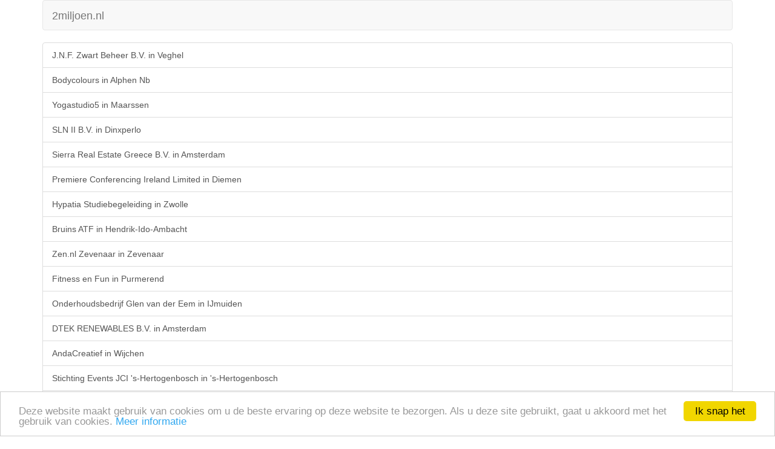

--- FILE ---
content_type: text/html; charset=UTF-8
request_url: https://m.2miljoen.nl/v2/sitemap/4/380
body_size: 62338
content:
<!doctype html>
<html>
<head>
	<meta http-equiv="Content-Type" content="text/html; charset=utf-8" />	<meta http-equiv="X-UA-Compatible" content="IE=edge">
	<meta name="viewport" content="width=device-width, initial-scale=1.0">
	<title>Sitemap</title>
	<link rel="stylesheet" type="text/css" href="/css/bootstrap.min.css"/>	<!--[if lt IE 9]>
		<script src="//cdnjs.cloudflare.com/ajax/libs/html5shiv/3.7/html5shiv.js"></script>
		<script src="//cdnjs.cloudflare.com/ajax/libs/respond.js/1.4.2/respond.js"></script>
	<![endif]-->
<script type="text/javascript">
window.google_analytics_uacct = "UA-61216-1";
</script>
<script type="text/javascript">
    window.cookieconsent_options = {"message":"Deze website maakt gebruik van cookies om u de beste ervaring op deze website te bezorgen. Als u deze site gebruikt, gaat u akkoord met het gebruik van cookies.","dismiss":"Ik snap het","learnMore":"Meer informatie","link":"https://www.google.com/policies/technologies/cookies/","theme":"light-bottom"};
</script>
<script type="text/javascript" src="//cdnjs.cloudflare.com/ajax/libs/cookieconsent2/1.0.9/cookieconsent.min.js"></script>
	<link href="/theme/Mobile/favicon.ico" type="image/x-icon" rel="icon"/><link href="/theme/Mobile/favicon.ico" type="image/x-icon" rel="shortcut icon"/><meta name="robots" content="noindex, follow, noarchive"/></head>
<body>
	<div class="container">
		<div class="navbar navbar-default">
			<div class="navbar-header">
				<a href="/" class="navbar-brand">2miljoen.nl</a>			</div>
		</div>
				<div class="list-group">
	<a href="/bedrijf/58729925/jnf-zwart-beheer-bv.html" class="list-group-item">J.N.F. Zwart Beheer B.V. in Veghel</a><a href="/bedrijf/58729895/bodycolours.html" class="list-group-item">Bodycolours in Alphen Nb</a><a href="/bedrijf/58729887/yogastudio5.html" class="list-group-item">Yogastudio5 in Maarssen</a><a href="/bedrijf/58729674/sln-ii-bv.html" class="list-group-item">SLN II B.V. in Dinxperlo</a><a href="/bedrijf/58729666/sierra-real-estate-greece-bv.html" class="list-group-item">Sierra Real Estate Greece B.V. in Amsterdam</a><a href="/bedrijf/58729631/premiere-conferencing-ireland-limited.html" class="list-group-item">Premiere Conferencing Ireland Limited in Diemen</a><a href="/bedrijf/58729577/hypatia-studiebegeleiding.html" class="list-group-item">Hypatia Studiebegeleiding in Zwolle</a><a href="/bedrijf/58729542/bruins-atf.html" class="list-group-item">Bruins ATF in Hendrik-Ido-Ambacht</a><a href="/bedrijf/58729526/zennl-zevenaar.html" class="list-group-item">Zen.nl Zevenaar in Zevenaar</a><a href="/bedrijf/58729488/fitness-en-fun.html" class="list-group-item">Fitness en Fun in Purmerend</a><a href="/bedrijf/58729321/onderhoudsbedrijf-glen-van-der-eem.html" class="list-group-item">Onderhoudsbedrijf Glen van der Eem in IJmuiden</a><a href="/bedrijf/58729011/dtek-renewables-bv.html" class="list-group-item">DTEK RENEWABLES B.V. in Amsterdam</a><a href="/bedrijf/58729003/andacreatief.html" class="list-group-item">AndaCreatief in Wijchen</a><a href="/bedrijf/58728961/stichting-events-jci-s-hertogenbosch.html" class="list-group-item">Stichting Events JCI &#039;s-Hertogenbosch in &#039;s-Hertogenbosch</a><a href="/bedrijf/58728929/stichting-people-s-intelligence.html" class="list-group-item">Stichting People&#039;s Intelligence in &#039;s-Gravenhage</a><a href="/bedrijf/58728872/nadayah.html" class="list-group-item">Nadayah in Heerlen</a><a href="/bedrijf/58728767/bridge-societeit-sans-fumer.html" class="list-group-item">Bridge Sociëteit &quot;Sans Fumer&quot; in Vroomshoop</a><a href="/bedrijf/58728538/loge-de-vijf-punten.html" class="list-group-item">Loge De Vijf Punten in Wirdum</a><a href="/bedrijf/58728414/manly-bv.html" class="list-group-item">Manly B.V. in Utrecht</a><a href="/bedrijf/58728392/abxy-translations.html" class="list-group-item">ABXY Translations in Zoetermeer</a><a href="/bedrijf/58728317/stichting-iedereen-in-beweging.html" class="list-group-item">Stichting Iedereen in Beweging in Amersfoort</a><a href="/bedrijf/58728198/stichting-sculptural-felt-international.html" class="list-group-item">Stichting Sculptural Felt International in Nagele</a><a href="/bedrijf/58728066/restaurant-wilhelminapark-holding-bv.html" class="list-group-item">Restaurant Wilhelminapark Holding B.V. in Utrecht</a><a href="/bedrijf/58727795/stichting-puntzorg.html" class="list-group-item">Stichting PuntZorg in Nuenen</a><a href="/bedrijf/58727671/stichting-eemsdeltagreen.html" class="list-group-item">Stichting EemsdeltaGreen in Farmsum</a><a href="/bedrijf/58727620/nivist-bv.html" class="list-group-item">Nivist B.V. in Loenen aan de Vecht</a><a href="/bedrijf/58727221/toja-pensioen-bv.html" class="list-group-item">Toja Pensioen B.V. in Noordwijk</a><a href="/bedrijf/58727183/maartje-van-amstel-leefstijlcoach.html" class="list-group-item">Maartje van Amstel - leefstijlcoach in Berkel-Enschot</a><a href="/bedrijf/58727167/vereniging-van-eigenaars-binnen-vissersstraat-14-16-te-amsterdam.html" class="list-group-item">Vereniging van Eigenaars &quot;Binnen Vissersstraat 14/16 te Amsterdam in Amsterdam</a><a href="/bedrijf/58727140/claessens-fiscaal-advies.html" class="list-group-item">Claessens Fiscaal Advies in Simpelveld</a><a href="/bedrijf/58727000/wilfred-loopstra-lichtontwerp.html" class="list-group-item">Wilfred Loopstra Lichtontwerp in Amsterdam</a><a href="/bedrijf/58726942/maurits-heebink-tuinbeheer.html" class="list-group-item">Maurits Heebink Tuinbeheer in Silvolde</a><a href="/bedrijf/58726926/het-gooische-hofje-bv.html" class="list-group-item">Het Gooische Hofje B.V. in Utrecht</a><a href="/bedrijf/58726888/kwikstraat-bv.html" class="list-group-item">Kwikstraat B.V. in Zeist</a><a href="/bedrijf/58726845/gastouderopvang-clazina-pallada.html" class="list-group-item">Gastouderopvang Clazina Pallada in Lienden</a><a href="/bedrijf/58726721/peper-zout-zwolle.html" class="list-group-item">Peper &amp; Zout Zwolle in Zwolle</a><a href="/bedrijf/58726667/lampentopper-roermond-bv.html" class="list-group-item">Lampentopper Roermond B.V. in Roermond</a><a href="/bedrijf/58726640/malengo-personeelsvereniging.html" class="list-group-item">Malengo Personeelsvereniging in Groningen</a><a href="/bedrijf/58726578/vonola-bv.html" class="list-group-item">Vonola B.V. in Etten-Leur</a><a href="/bedrijf/58726233/mannheim.html" class="list-group-item">Mannheim in Nijmegen</a><a href="/bedrijf/58726209/pzpartners.html" class="list-group-item">PZpartners in Nieuwegein</a><a href="/bedrijf/58726187/stichting-de-oersprong.html" class="list-group-item">Stichting De Oersprong in Tilburg</a><a href="/bedrijf/58726160/oci-mena-bv.html" class="list-group-item">OCI MENA B.V. in Amsterdam</a><a href="/bedrijf/57824487/0003/dietistenpraktijk-anne-flore-secreve.html" class="list-group-item">Diëtistenpraktijk Anne-Flore Secrève in Etten-Leur</a><a href="/bedrijf/57824487/0002/dietistenpraktijk-anne-flore-secreve.html" class="list-group-item">Diëtistenpraktijk Anne-Flore Secrève in Etten-Leur</a><a href="/bedrijf/57824487/0001/dietistenpraktijk-anne-flore-secreve.html" class="list-group-item">Diëtistenpraktijk Anne-Flore Secrève in Oosterhout</a><a href="/bedrijf/50391828/0001/parkendaal-lyceum.html" class="list-group-item">Parkendaal Lyceum in Zwolle</a><a href="/bedrijf/41240706/0001/thuiszorgwinkel.html" class="list-group-item">Thuiszorgwinkel in Schagen</a><a href="/bedrijf/41131797/0042/rdm-campus.html" class="list-group-item">RDM Campus in Rotterdam</a><a href="/bedrijf/37118907/0003/j-ans.html" class="list-group-item">J&#039;ans in Nieuwe Niedorp</a><a href="/bedrijf/41131797/0041/centrale-bibliotheek-rotterdam.html" class="list-group-item">Centrale Bibliotheek Rotterdam in Rotterdam</a><a href="/bedrijf/34283124/0001/lesan-bv.html" class="list-group-item">Lesan B.V. in Hoofddorp</a><a href="/bedrijf/30260180/0002/logopedie-en-dyslexiepraktijk-baarlo-venlo.html" class="list-group-item">Logopedie- en Dyslexiepraktijk Baarlo-Venlo in Venlo</a><a href="/bedrijf/30187801/0001/haptotherapie-heuvelrug.html" class="list-group-item">Haptotherapie Heuvelrug in Doorn</a><a href="/bedrijf/24466451/0001/kinderoefentherapie-dm-kin.html" class="list-group-item">Kinderoefentherapie D.M. Kin in Tilburg</a><a href="/bedrijf/24464639/0001/awa-mol-landbouw.html" class="list-group-item">A.W.A. Mol Landbouw in Vierpolders</a><a href="/bedrijf/24407492/0001/team-liquid.html" class="list-group-item">Team Liquid in Utrecht</a><a href="/bedrijf/18076334/0002/brand-store-van-gils-rotterdam.html" class="list-group-item">Brand Store Van Gils Rotterdam in Rotterdam</a><a href="/bedrijf/17052295/0016/schijvens-textiel-bv.html" class="list-group-item">Schijvens Textiel B.V. in Helmond</a><a href="/bedrijf/09200037/0002/stottertherapie-nijmegen.html" class="list-group-item">Stottertherapie-Nijmegen in Nijmegen</a><a href="/bedrijf/09200037/0001/logopedie-en-stottertherapie-praktijk-elst.html" class="list-group-item">Logopedie en stottertherapie praktijk Elst in Elst</a><a href="/bedrijf/09096140/0004/ziekenhuis-rijnstate-locatie-velp.html" class="list-group-item">Ziekenhuis Rijnstate, locatie Velp in Velp</a><a href="/bedrijf/09096140/0003/ziekenhuis-rijnstate-locatie-zevenaar.html" class="list-group-item">Ziekenhuis Rijnstate, locatie Zevenaar in Zevenaar</a><a href="/bedrijf/09096140/0002/ziekenhuis-rijnstate-locatie-poli-zuid.html" class="list-group-item">Ziekenhuis Rijnstate, locatie Poli Zuid in Arnhem</a><a href="/bedrijf/06092034/0022/sportbedrijf-almelo.html" class="list-group-item">Sportbedrijf Almelo in Almelo</a><a href="/bedrijf/06092034/0021/sportbedrijf-almelo.html" class="list-group-item">Sportbedrijf Almelo in Almelo</a><a href="/bedrijf/58726101/perfri-chocolate-and-pastry.html" class="list-group-item">Perfri Chocolate &amp; Pastry in Meerkerk</a><a href="/bedrijf/58726012/groothuis-model-and-beheer-bv.html" class="list-group-item">Groothuis Model &amp; Beheer B.V. in Almelo</a><a href="/bedrijf/58725717/stichting-goederenbank.html" class="list-group-item">Stichting Goederenbank in Well L</a><a href="/bedrijf/58725679/my-eva.html" class="list-group-item">My Eva in Amsterdam</a><a href="/bedrijf/58725563/zijn-coaching-therapie.html" class="list-group-item">Zijn Coaching - Therapie in Ooij</a><a href="/bedrijf/58725555/club-leather-accessories-and-shoes.html" class="list-group-item">Club Leather Accessories &amp; Shoes in Nieuwkoop</a><a href="/bedrijf/58725539/combinatie-sylsterrak-2-vof.html" class="list-group-item">Combinatie Sylsterrak 2 V.O.F. in Leek</a><a href="/bedrijf/58725385/vroonacker-2.html" class="list-group-item">Vroonacker 2 in Diessen</a><a href="/bedrijf/58725326/j-zuiddam-holding-bv.html" class="list-group-item">J. Zuiddam Holding B.V. in Rotterdam</a><a href="/bedrijf/58725318/jouw-glazenwasser.html" class="list-group-item">Jóuw Glazenwasser in Hoogeveen</a><a href="/bedrijf/58725148/koster-afbouw.html" class="list-group-item">koster afbouw in Schijndel</a><a href="/bedrijf/58725083/city-bar.html" class="list-group-item">City Bar in Elburg</a><a href="/bedrijf/58724990/checkindesk-bv.html" class="list-group-item">Checkindesk B.V. in Amsterdam</a><a href="/bedrijf/58724826/kokerij-de-smaak-van-brabant.html" class="list-group-item">kokerij &#039;de smaak van brabant&#039; in Elshout</a><a href="/bedrijf/58724672/belastingadvies-mulders.html" class="list-group-item">Belastingadvies Mulders in Borne</a><a href="/bedrijf/58724664/uamz-administraties.html" class="list-group-item">UAMZ Administraties in Malden</a><a href="/bedrijf/58724591/vogelezang-financieel-advies.html" class="list-group-item">Vogelezang Financieel Advies in Terheijden</a><a href="/bedrijf/58724559/flipside.html" class="list-group-item">Flipside in Utrecht</a><a href="/bedrijf/58724516/partycentrum-stormpolder.html" class="list-group-item">Partycentrum Stormpolder in Krimpen aan den IJssel</a><a href="/bedrijf/58724400/studio-goossens.html" class="list-group-item">Studio Goossens in Gouda</a><a href="/bedrijf/58724362/gerhard-richter-nv.html" class="list-group-item">Gerhard Richter N.V. in Bloemendaal</a><a href="/bedrijf/58724184/bakema-advies.html" class="list-group-item">Bakema advies in Groningen</a><a href="/bedrijf/58724176/yogaswings4you.html" class="list-group-item">YogaSwings4you in Katwijk</a><a href="/bedrijf/58724117/combinatie-sylsterrak-1.html" class="list-group-item">Combinatie Sylsterrak 1 in Leek</a><a href="/bedrijf/58724109/blendle-bv.html" class="list-group-item">Blendle B.V. in Utrecht</a><a href="/bedrijf/58724087/aveza-industrial-automation.html" class="list-group-item">Aveza Industrial Automation in Nijmegen</a><a href="/bedrijf/58723862/secret-plans.html" class="list-group-item">Secret Plans in Wateringen</a><a href="/bedrijf/58723749/milan-clement-inquiries.html" class="list-group-item">Milan Clement Inquiries in Nigtevecht</a><a href="/bedrijf/58723617/drogisterij-de-blauwe-winkel-jac-adank.html" class="list-group-item">Drogisterij De Blauwe Winkel, J.A.C. Adank in Breda</a><a href="/bedrijf/58723595/stichting-buddhawajana-nederland.html" class="list-group-item">Stichting Buddhawajana Nederland in Best</a><a href="/bedrijf/58723544/jb-koudetechniek.html" class="list-group-item">JB Koudetechniek in Gendt</a><a href="/bedrijf/58723501/vanklinken-management-bv.html" class="list-group-item">VanKlinken Management B.V. in Valkenburg</a><a href="/bedrijf/58723471/steef-ict.html" class="list-group-item">Steef-ICT in Borne</a><a href="/bedrijf/58723315/bask-bv.html" class="list-group-item">BasK B.V. in Vijfhuizen</a><a href="/bedrijf/58723307/nisse-bv.html" class="list-group-item">Nisse B.V. in Vijfhuizen</a><a href="/bedrijf/58723293/white-lion-bv.html" class="list-group-item">White Lion B.V. in Vijfhuizen</a><a href="/bedrijf/58723234/esta-infra.html" class="list-group-item">Esta Infra in &#039;s-Gravenhage</a><a href="/bedrijf/58723129/jet-s-brocantiek.html" class="list-group-item">Jet&#039;s Brocantiek in Nieuw-Weerdinge</a><a href="/bedrijf/58723056/jonker-and-nienhuis-holding-bv.html" class="list-group-item">Jonker &amp; Nienhuis Holding B.V. in Vlijmen</a><a href="/bedrijf/58722815/kloet-marine-consultancy.html" class="list-group-item">Kloet Marine Consultancy in Stellendam</a><a href="/bedrijf/58722807/helmholt-podotherapie-bv.html" class="list-group-item">Helmholt Podotherapie B.V. in Haaften</a><a href="/bedrijf/58722564/thot-trading.html" class="list-group-item">Thot Trading in Susteren</a><a href="/bedrijf/58722548/stichting-derdengelden-bfg.html" class="list-group-item">Stichting Derdengelden BFG in Delft</a><a href="/bedrijf/58722475/le-bon-begeleiding.html" class="list-group-item">Le Bon Begeleiding in Sneek</a><a href="/bedrijf/58722467/paa-de-ree-tandarts.html" class="list-group-item">P.A.A. de Ree, tandarts in Hoogezand</a><a href="/bedrijf/58722459/restaurant-noderstraun.html" class="list-group-item">Restaurant Noderstraun in Schiermonnikoog</a><a href="/bedrijf/58722319/stichting-derdengelden-xaikon-nederland.html" class="list-group-item">Stichting Derdengelden Xaikon Nederland in &#039;s-Gravenhage</a><a href="/bedrijf/58722300/stichting-heining-ateliers.html" class="list-group-item">Stichting Heining Ateliers in Amsterdam</a><a href="/bedrijf/58722246/vereniging-van-eigenaren-vinkesteynstraat-nummers-1a-en-3-en-beeklaan-nummers-160-en-162-te-s-gravenhage.html" class="list-group-item">Vereniging van Eigenaren Vinkesteynstraat nummers 1a en 3 en Beeklaan nummers 160 en 162 te &#039;s-Gravenhage in Rozenburg</a><a href="/bedrijf/58722076/georg-fischer-management-bv.html" class="list-group-item">Georg Fischer Management B.V. in Epe</a><a href="/bedrijf/58722068/henk-maas-inspectie-en-kalibratie-bv.html" class="list-group-item">Henk Maas Inspectie en Kalibratie B.V. in Veen</a><a href="/bedrijf/58721983/vereniging-eigenaars-perceel-zuider-emmakade-59-zwart-en-rood-te-haarlem.html" class="list-group-item">Vereniging Eigenaars Perceel Zuider Emmakade 59 zwart en rood te Haarlem in Heemstede</a><a href="/bedrijf/58721975/stichting-dorpshuis-ritthem.html" class="list-group-item">Stichting Dorpshuis Ritthem in Zoutelande</a><a href="/bedrijf/58721916/sara-gutierrez-redondo.html" class="list-group-item">Sara Gutierrez Redondo in Rotterdam</a><a href="/bedrijf/58721770/inter-flumina-bv.html" class="list-group-item">Inter Flumina B.V. in Krimpen aan den IJssel</a><a href="/bedrijf/58721746/stichting-administratiekantoor-cesar.html" class="list-group-item">Stichting Administratiekantoor César in Maastricht</a><a href="/bedrijf/58721703/febrik-bv.html" class="list-group-item">Febrik B.V. in Tilburg</a><a href="/bedrijf/58721673/nasr-transport.html" class="list-group-item">Nasr Transport in Utrecht</a><a href="/bedrijf/58721630/angela-and-paul-services.html" class="list-group-item">Angela &amp; Paul Services in Nieuwkuijk</a><a href="/bedrijf/58721509/itc-furniture-lease-bv.html" class="list-group-item">ITC Furniture Lease B.V. in Hoensbroek</a><a href="/bedrijf/58721479/de-boterham.html" class="list-group-item">De Boterham in Leiden</a><a href="/bedrijf/58721452/crystal-glass-group.html" class="list-group-item">Crystal Glass Group in Eindhoven</a><a href="/bedrijf/58721428/kloepping-constructie-bv.html" class="list-group-item">Klöpping Constructie B.V. in Amsterdam</a><a href="/bedrijf/58721185/cornfield-holding-bv.html" class="list-group-item">Cornfield Holding B.V. in Duiven</a><a href="/bedrijf/58721177/stichting-stootkracht-zuid-oost-szo.html" class="list-group-item">Stichting Stootkracht Zuid Oost (S.Z.O.) in Amsterdam</a><a href="/bedrijf/58721088/anwan-asian-trading.html" class="list-group-item">AnWan Asian Trading in Rotterdam</a><a href="/bedrijf/58721053/totness-catering.html" class="list-group-item">Totness Catering in Zaandam</a><a href="/bedrijf/58721029/autopoetsbedrijf-wilco-van-hilten.html" class="list-group-item">Autopoetsbedrijf: Wilco van Hilten. in Axel</a><a href="/bedrijf/58721002/max4home-bv.html" class="list-group-item">Max4Home B.V. in Duiven</a><a href="/bedrijf/58720995/huff-bro-s-holding-bv.html" class="list-group-item">Huff Bro&#039;s Holding B.V. in Utrecht</a><a href="/bedrijf/58720847/bos-management-accounting.html" class="list-group-item">Bos Management Accounting in Utrecht</a><a href="/bedrijf/58720812/stichting-twee-procent-professional.html" class="list-group-item">Stichting Twee Procent Professional in Amersfoort</a><a href="/bedrijf/58720782/ouritdesk.html" class="list-group-item">Ouritdesk in Amersfoort</a><a href="/bedrijf/58720685/jens-pauw-freelance-journalist-tekstschrijver.html" class="list-group-item">Jens Pauw Freelance Journalist &amp; Tekstschrijver in Tilburg</a><a href="/bedrijf/58720669/dzigi.html" class="list-group-item">Dzigi in Duiven</a><a href="/bedrijf/58720677/vereniging-regionaal-arrangement-bouw-en-infra-opleidingen-limburg.html" class="list-group-item">Vereniging Regionaal arrangement bouw- en infra opleidingen Limburg in Roermond</a><a href="/bedrijf/58720626/bloemstylist-thijs-harmens.html" class="list-group-item">Bloemstylist Thijs Harmens in Zwolle</a><a href="/bedrijf/58720596/tommie-van-der-leegte-holding-bv.html" class="list-group-item">Tommie van der Leegte Holding B.V. in Helmond</a><a href="/bedrijf/58720553/uts-verkroost-nijmegen-bv.html" class="list-group-item">UTS Verkroost Nijmegen B.V. in Nijmegen</a><a href="/bedrijf/58720499/odysseas-kabelwerkzaamheden.html" class="list-group-item">Odysseas Kabelwerkzaamheden in Odiliapeel</a><a href="/bedrijf/58720391/installatietechniek-misal.html" class="list-group-item">Installatietechniek Misal in Nieuwegein</a><a href="/bedrijf/58720375/stichting-het-theaterlab.html" class="list-group-item">Stichting Het Theaterlab in Amsterdam</a><a href="/bedrijf/58720308/e-and-m-security-bv.html" class="list-group-item">E &amp; M Security B.V. in Opende</a><a href="/bedrijf/58720200/vlastuin-bronbemaling-bv.html" class="list-group-item">Vlastuin Bronbemaling B.V. in Ederveen</a><a href="/bedrijf/58720154/stichting-sehen.html" class="list-group-item">Stichting Sehen in &#039;s-Gravenhage</a><a href="/bedrijf/58720138/stibon-bieropleidingen-bv.html" class="list-group-item">StiBON bieropleidingen B.V. in &#039;s-Gravenhage</a><a href="/bedrijf/58720111/assembly-innovation-technology-advice-aita.html" class="list-group-item">Assembly Innovation Technology Advice AITA in Spijkenisse</a><a href="/bedrijf/58720022/auti-wereld.html" class="list-group-item">Auti-Wereld in Veldhoven</a><a href="/bedrijf/58720014/more-bv.html" class="list-group-item">Mo.Re B.V. in Breskens</a><a href="/bedrijf/58719970/hondenservice-francien.html" class="list-group-item">Hondenservice Francien in Venlo</a><a href="/bedrijf/58719962/podatexnl.html" class="list-group-item">Podatex.nl in &#039;s-Hertogenbosch</a><a href="/bedrijf/58719946/janine-van-den-oever.html" class="list-group-item">Janine van den Oever in Katwijk</a><a href="/bedrijf/58719938/stichting-repair-cafe-nieuwegein.html" class="list-group-item">Stichting Repair Café Nieuwegein in Nieuwegein</a><a href="/bedrijf/58719784/ten-broeke-s-bronbemaling-bv.html" class="list-group-item">Ten Broeke&#039;s Bronbemaling B.V. in Haarle</a><a href="/bedrijf/58719601/pb-bouw-bv.html" class="list-group-item">PB Bouw B.V. in Kuitaart</a><a href="/bedrijf/58719504/krm-holding-bv.html" class="list-group-item">K.R.M. Holding B.V. in Zeist</a><a href="/bedrijf/58719466/1-plus-1-is-3.html" class="list-group-item">1 plus 1 is 3 in Rotterdam</a><a href="/bedrijf/58719431/somos5-holding-bv.html" class="list-group-item">Somos5 Holding B.V. in Amsterdam</a><a href="/bedrijf/58719393/stichting-administratiekantoor-rietven-holding.html" class="list-group-item">Stichting Administratiekantoor Rietven Holding in Boekel</a><a href="/bedrijf/58719350/papen-containers.html" class="list-group-item">Papen Containers in Eibergen</a><a href="/bedrijf/58719318/pb-materieel-and-finance-bv.html" class="list-group-item">PB Materieel &amp; Finance B.V. in Kuitaart</a><a href="/bedrijf/58719296/wolski-international-bv.html" class="list-group-item">Wolski International B.V. in Vaassen</a><a href="/bedrijf/58719253/eika-bv.html" class="list-group-item">Eika B.V. in Duiven</a><a href="/bedrijf/58719113/blauw-recruitment.html" class="list-group-item">Blauw Recruitment in Amsterdam</a><a href="/bedrijf/58719040/stichting-boe-do-fonds.html" class="list-group-item">Stichting Boe-do fonds in Veenendaal</a><a href="/bedrijf/58718974/malaga-holding-bv.html" class="list-group-item">Malaga Holding B.V. in Beuningen Gld</a><a href="/bedrijf/58718958/5d-architectuur-and-fotografie.html" class="list-group-item">5d Architectuur &amp; Fotografie in Bergen (NH)</a><a href="/bedrijf/58718923/vof-vuvu.html" class="list-group-item">V.O.F. VuVu in &#039;s-Gravenhage</a><a href="/bedrijf/58718907/marco-at-work-bv.html" class="list-group-item">Marco at Work B.V. in Sprang-Capelle</a><a href="/bedrijf/58718893/martijn-van-zuijlen-schilderwerken.html" class="list-group-item">Martijn van Zuijlen Schilderwerken in Beuningen Gld</a><a href="/bedrijf/58718818/jolien-bouter.html" class="list-group-item">Jolien Bouter in Arnhem</a><a href="/bedrijf/58718745/ritapeuterdans.html" class="list-group-item">Ritapeuterdans in Maarssen</a><a href="/bedrijf/58718648/jgw-ter-huurne-mba-bv.html" class="list-group-item">J.G.W. ter Huurne MBA B.V. in Udenhout</a><a href="/bedrijf/58718508/stichting-the-lighthouse-sports-foundation.html" class="list-group-item">Stichting The Lighthouse Sports Foundation in Aalten</a><a href="/bedrijf/58718435/va-sound.html" class="list-group-item">VA Sound in Leidschendam</a><a href="/bedrijf/58718451/pbjr-holding-bv.html" class="list-group-item">PBJR Holding B.V. in Kuitaart</a><a href="/bedrijf/58718419/mca-de-bie-holding-bv.html" class="list-group-item">M.C.A. de Bie Holding B.V. in Sprang-Capelle</a><a href="/bedrijf/58718400/dj-glenn-groningen.html" class="list-group-item">Dj Glenn Groningen in Nederhorst den Berg</a><a href="/bedrijf/58718338/rogue-wave-holding-bv.html" class="list-group-item">Rogue Wave Holding B.V. in Rotterdam</a><a href="/bedrijf/58718265/primo-zorg.html" class="list-group-item">Primo Zorg in Arnhem</a><a href="/bedrijf/58718109/van-den-bos-freshpartners-bv.html" class="list-group-item">Van den Bos Freshpartners B.V. in Poeldijk</a><a href="/bedrijf/58718095/cdh-vlecht-en-kluswerken.html" class="list-group-item">CDH Vlecht- en Kluswerken in Wilnis</a><a href="/bedrijf/58717935/tgb-brabant.html" class="list-group-item">TGB Brabant in De Mortel</a><a href="/bedrijf/58717943/stichting-padre-pio-foundation-of-europe.html" class="list-group-item">Stichting Padre Pio Foundation of Europe in Vaassen</a><a href="/bedrijf/58717722/hendriksen-bouwservice.html" class="list-group-item">Hendriksen Bouwservice in Westerhaar-Vriezenv.wijk</a><a href="/bedrijf/58717692/massagepraktijk-elly-kok.html" class="list-group-item">Massagepraktijk Elly Kok in &#039;s-Heerenberg</a><a href="/bedrijf/58717625/eanda-autocleaning.html" class="list-group-item">E&amp;A Autocleaning in Assen</a><a href="/bedrijf/58717544/ray-aquatics.html" class="list-group-item">RAY Aquatics in Nieuwerkerk ad IJssel</a><a href="/bedrijf/58717471/challenge-accepted.html" class="list-group-item">Challenge Accepted! in Woerden</a><a href="/bedrijf/58717390/say.html" class="list-group-item">S.A.Y. in Venlo</a><a href="/bedrijf/58717323/p-parlak-administratie.html" class="list-group-item">P. Parlak Administratie in Rijswijk</a><a href="/bedrijf/58717196/bewust-met-zon.html" class="list-group-item">Bewust met Zon in Capelle aan den IJssel</a><a href="/bedrijf/58717099/t-jo-videoproducties-entertainment.html" class="list-group-item">T-jo Videoproducties &amp; Entertainment in Schijndel</a><a href="/bedrijf/58716947/schot-cablefix.html" class="list-group-item">Schot Cablefix in Hellevoetsluis</a><a href="/bedrijf/58716955/cco-management.html" class="list-group-item">CCO Management in Rotterdam</a><a href="/bedrijf/58716769/pedicure-salon-cindy.html" class="list-group-item">Pedicure salon &#039;CINDY&#039; in Milheeze</a><a href="/bedrijf/58716602/stichting-route-naar-werk.html" class="list-group-item">Stichting Route naar Werk in Dongen</a><a href="/bedrijf/58716637/proov-klus-andonderhoudsbedrijf.html" class="list-group-item">PROOV Klus-&amp;Onderhoudsbedrijf in Breda</a><a href="/bedrijf/58716432/van-fraijenhove-elektrotechniek.html" class="list-group-item">van Fraijenhove elektrotechniek in Tilburg</a><a href="/bedrijf/58716416/elci-keukens.html" class="list-group-item">Elci Keukens in Deventer</a><a href="/bedrijf/58716386/raffemet-commodities-bv.html" class="list-group-item">Raffemet Commodities B.V. in &#039;s-Gravenhage</a><a href="/bedrijf/58716041/jp-allroundservice.html" class="list-group-item">JP Allroundservice in Westzaan</a><a href="/bedrijf/58716165/frietwagen-pitstop.html" class="list-group-item">Frietwagen Pitstop in Deurne</a><a href="/bedrijf/58716033/j-huiskens-installatie-techniek.html" class="list-group-item">J. Huiskens installatie techniek in Aalsmeer</a><a href="/bedrijf/58715959/grupo-isolux-corsan-finance-bv.html" class="list-group-item">Grupo Isolux Corsán Finance B.V. in Amsterdam</a><a href="/bedrijf/58715851/singh-parketvloeren.html" class="list-group-item">Singh Parketvloeren in Almere</a><a href="/bedrijf/58715797/huiskens-electrotechniek.html" class="list-group-item">Huiskens Electrotechniek in Kudelstaart</a><a href="/bedrijf/58715746/stichting-kirsehir.html" class="list-group-item">Stichting Kirsehir in Utrecht</a><a href="/bedrijf/58715673/it-cable-conector.html" class="list-group-item">IT Cable Conector in Zaandam</a><a href="/bedrijf/58715533/drs-konsocollect-bv.html" class="list-group-item">drs Konsocollect B.V. in Maastricht</a><a href="/bedrijf/58715517/elias-mselmi-entrepreneur.html" class="list-group-item">Elias Mselmi Entrepreneur in Hilversum</a><a href="/bedrijf/58715509/rene-van-roy-plafond-en-wandafwerking.html" class="list-group-item">René van Roy plafond en wandafwerking in Leende</a><a href="/bedrijf/58715460/arjan-visser-groenverzorging.html" class="list-group-item">Arjan Visser Groenverzorging in Waddinxveen</a><a href="/bedrijf/58715444/vens-van-eiken-netwerkspecialist.html" class="list-group-item">vENs van Eiken Netwerkspecialist in Helmond</a><a href="/bedrijf/58715347/trust-sourcing-bv.html" class="list-group-item">Trust Sourcing B.V. in Deventer</a><a href="/bedrijf/58715304/vereniging-van-eigenaars-leimuidenstraat-3-tot-en-met-13-oneven-nummers-te-amsterdam.html" class="list-group-item">Vereniging van Eigenaars Leimuidenstraat 3 tot en met 13 (oneven nummers) te Amsterdam in Hilversum</a><a href="/bedrijf/58715258/stricktly-real-web-solutions.html" class="list-group-item">Stricktly Real Web Solutions in Den Hoorn</a><a href="/bedrijf/58715215/pj-crum-diensten.html" class="list-group-item">P.J. Crum Diensten in Opheusden</a><a href="/bedrijf/58715126/global-saveguards-group-bv.html" class="list-group-item">Global Saveguards Group B.V. in Amsterdam</a><a href="/bedrijf/58715010/glasbouwtechniek-bv.html" class="list-group-item">Glasbouwtechniek B.V. in Almere</a><a href="/bedrijf/58715002/dierenspeciaalzaak-pets-place-vlaardingen-hogendorplaan-thodn-pets-place.html" class="list-group-item">Dierenspeciaalzaak Pets Place Vlaardingen Hogendorplaan t.h.o.d.n. Pets Place in Vlaardingen</a><a href="/bedrijf/58714952/stichting-buurtbus-geldrop-mierlo.html" class="list-group-item">Stichting Buurtbus Geldrop-Mierlo in Mierlo</a><a href="/bedrijf/58714936/tot-op-zekere-hoogte.html" class="list-group-item">Tot op zekere hoogte in Schuinesloot</a><a href="/bedrijf/58714863/boxture-bv.html" class="list-group-item">Boxture B.V. in Amsterdam</a><a href="/bedrijf/58714715/peters-zorgt.html" class="list-group-item">Peters-zorgt in Almelo</a><a href="/bedrijf/58714707/mordant-design.html" class="list-group-item">Mordant Design in Maastricht</a><a href="/bedrijf/58714685/pmcslinkman-beheer-bv.html" class="list-group-item">P.M.C.Slinkman Beheer B.V. in Dalfsen</a><a href="/bedrijf/58714677/aamveldman-beheer-bv.html" class="list-group-item">A.A.M.Veldman Beheer B.V. in Haarle</a><a href="/bedrijf/58714669/jamveldman-beheer-bv.html" class="list-group-item">J.A.M.Veldman Beheer B.V. in Luttenberg</a><a href="/bedrijf/58714650/hajveldman-beheer-bv.html" class="list-group-item">H.A.J.Veldman Beheer B.V. in Zwolle</a><a href="/bedrijf/58714596/thuishuis-de-kleine-gast-thodn-thuishuis.html" class="list-group-item">Thuishuis De Kleine Gast t.h.o.d.n. Thuishuis in Opende</a><a href="/bedrijf/58714537/minka-weeda.html" class="list-group-item">Minka Weeda in Zutphen</a><a href="/bedrijf/58714510/mandm.html" class="list-group-item">M&amp;M in Liessel</a><a href="/bedrijf/58714413/sint-pancratius-basiliekkoor.html" class="list-group-item">Sint Pancratius Basiliekkoor in Geesteren</a><a href="/bedrijf/58714340/9-to-5.html" class="list-group-item">9 to 5 in Haarlem</a><a href="/bedrijf/58714154/annonu-events-bv.html" class="list-group-item">ANNONU Events B.V. in Castricum</a><a href="/bedrijf/58714073/travevent-bv.html" class="list-group-item">TRAVEVENT B.V. in Castricum</a><a href="/bedrijf/58713980/frederique-siem-kelder.html" class="list-group-item">Frederique Siem- Kelder in Bergschenhoek</a><a href="/bedrijf/58713891/schouten-gevelrenovatie.html" class="list-group-item">Schouten Gevelrenovatie in Lexmond</a><a href="/bedrijf/58713816/kb-painting.html" class="list-group-item">K.B-Painting in Geldrop</a><a href="/bedrijf/58713794/rize-pop-up-bv.html" class="list-group-item">Rize Pop-Up B.V. in Naarden</a><a href="/bedrijf/58713735/power-project-bureau.html" class="list-group-item">Power!Project Bureau in Zwijndrecht</a><a href="/bedrijf/58713662/orbis-management-bv.html" class="list-group-item">Orbis Management B.V. in Mijdrecht</a><a href="/bedrijf/58713700/meggies-farm-bv.html" class="list-group-item">Meggies Farm B.V. in Spier</a><a href="/bedrijf/58713638/b-lekkerkerker.html" class="list-group-item">B. Lekkerkerker in Polsbroek</a><a href="/bedrijf/58713611/stichting-derdengelden-advocatenkantoor-drenth-and-senczuk.html" class="list-group-item">Stichting Derdengelden Advocatenkantoor Drenth &amp; Senczuk in Utrecht</a><a href="/bedrijf/58713530/hanzorg-bv.html" class="list-group-item">Hanzorg B.V. in Neede</a><a href="/bedrijf/58713476/kopers-vereniging-spijkstaete.html" class="list-group-item">Kopers-vereniging &quot;Spijkstaëte&quot; in Spijkenisse</a><a href="/bedrijf/58713441/stefan-hamstra-behangwerken.html" class="list-group-item">Stefan Hamstra Behangwerken in Drachten</a><a href="/bedrijf/58713417/maspa-holding-bv.html" class="list-group-item">Maspa Holding B.V. in Ouderkerk aan de Amstel</a><a href="/bedrijf/58713298/stichting-claves.html" class="list-group-item">Stichting Claves in Leiden</a><a href="/bedrijf/58713271/vereniging-van-eigenaars-moerkerkestraat-145-te-rotterdam.html" class="list-group-item">Vereniging van Eigenaars Moerkerkestraat 145 te Rotterdam in Rotterdam</a><a href="/bedrijf/58713131/orbis-beheer-bv.html" class="list-group-item">Orbis Beheer B.V. in Mijdrecht</a><a href="/bedrijf/58713115/van-suijlekom-zoon.html" class="list-group-item">Van Suijlekom &amp; Zoon in Oosterhout</a><a href="/bedrijf/58713093/dse-entertainment.html" class="list-group-item">DSE Entertainment in Maarssen</a><a href="/bedrijf/58713069/martin-huizer-beheer-bv.html" class="list-group-item">Martin Huizer Beheer B.V. in Werkendam</a><a href="/bedrijf/58713034/personeelsvereniging-kingspan.html" class="list-group-item">Personeelsvereniging Kingspan in Tiel</a><a href="/bedrijf/58712992/evolution-coding.html" class="list-group-item">Evolution Coding in Ootmarsum</a><a href="/bedrijf/58712836/stichting-vrienden-schutterij-st-joseph-stein.html" class="list-group-item">Stichting Vrienden Schutterij St, Joseph Stein in Stein</a><a href="/bedrijf/58712828/timi-365.html" class="list-group-item">TIMI 365 in Joure</a><a href="/bedrijf/58712798/stichting-green-feather-foundation.html" class="list-group-item">Stichting Green Feather Foundation in Budel</a><a href="/bedrijf/58712763/robinia-investeerders-platform.html" class="list-group-item">Robinia Investeerders Platform in Breukelen</a><a href="/bedrijf/58712755/ha-van-den-berg-nv.html" class="list-group-item">H.A. van den Berg N.V. in Eindhoven</a><a href="/bedrijf/58712658/gewoon-administratiekantoor.html" class="list-group-item">Gewoon Administratiekantoor in Landgraaf</a><a href="/bedrijf/58712623/stichting-shariff-eddine-foundation.html" class="list-group-item">Stichting &quot;Shariff Eddine Foundation&quot; in Rotterdam</a><a href="/bedrijf/58712615/loop4ever.html" class="list-group-item">Loop4ever in Emmen</a><a href="/bedrijf/58712569/schiphol-opslag.html" class="list-group-item">Schiphol Opslag in Aalsmeer</a><a href="/bedrijf/58712534/a-gangasingh.html" class="list-group-item">A. Gangasingh in &#039;s-Gravenhage</a><a href="/bedrijf/58712461/1616-trade-bv.html" class="list-group-item">1616 Trade B.V. in Amsterdam</a><a href="/bedrijf/58712437/fotosjors.html" class="list-group-item">FotoSjors in Rhoon</a><a href="/bedrijf/58712348/bennie-bekker-bv.html" class="list-group-item">Bennie Bekker B.V. in Delden</a><a href="/bedrijf/58712259/jgm-weghorst.html" class="list-group-item">J.G.M. Weghorst in Westerhaar-Vriezenv.wijk</a><a href="/bedrijf/58712038/anterra-fanda-ventures-i-cooeperatief-ua.html" class="list-group-item">Anterra F&amp;A Ventures I Coöperatief U.A. in Amsterdam</a><a href="/bedrijf/58712011/monk-nederland-bv.html" class="list-group-item">Monk Nederland B.V. in Eindhoven</a><a href="/bedrijf/58711996/nooitgedacht-landbouw-bv.html" class="list-group-item">Nooitgedacht Landbouw B.V. in Rutten</a><a href="/bedrijf/58711864/mcj-van-der-heijden-beheer-bv.html" class="list-group-item">M.C.J. van der Heijden Beheer B.V. in Leiden</a><a href="/bedrijf/58711783/vdh-worx-bv.html" class="list-group-item">V.D.H. Worx B.V. in Tilburg</a><a href="/bedrijf/58711767/audio-based.html" class="list-group-item">Audio Based in Delft</a><a href="/bedrijf/58711678/interexcellent-zorg-bv.html" class="list-group-item">InterExcellent Zorg B.V. in Baarn</a><a href="/bedrijf/58711643/vereniging-van-eigenaars-van-de-woningen-amstelveenseweg-176-1-176-2-176-3-en-176-4-te-amsterdam.html" class="list-group-item">Vereniging van Eigenaars van de woningen Amstelveenseweg 176 1, 176 2, 176 3 en 176 4 te Amsterdam in Amsterdam</a><a href="/bedrijf/58711562/lysanne-docent-dans.html" class="list-group-item">Lysanne docent dans in Oostzaan</a><a href="/bedrijf/58711546/bouw-schoonmaakbedrijf-abs.html" class="list-group-item">Bouw- Schoonmaakbedrijf ABS in Rotterdam</a><a href="/bedrijf/58711422/remco-geurts-bv.html" class="list-group-item">Remco Geurts B.V. in Amsterdam</a><a href="/bedrijf/58711376/van-stijn-hr-advies-and-implementatie-bv.html" class="list-group-item">Van Stijn HR Advies &amp; Implementatie B.V. in Utrecht</a><a href="/bedrijf/58711325/gerrit-de-jong-magnetiseur.html" class="list-group-item">Gerrit de Jong Magnetiseur in Heerenveen</a><a href="/bedrijf/58711317/rdm-makerspace-bv.html" class="list-group-item">RDM Makerspace B.V. in Rotterdam</a><a href="/bedrijf/58711279/sph-bv.html" class="list-group-item">SPH B.V. in Molenhoek</a><a href="/bedrijf/58711104/vpw-bv.html" class="list-group-item">VPW B.V. in Rotterdam</a><a href="/bedrijf/58711090/werkcontact-bv.html" class="list-group-item">Werkcontact B.V. in &#039;s-Gravenhage</a><a href="/bedrijf/58710965/de-bakfiets-holding-bv.html" class="list-group-item">De Bakfiets Holding B.V. in Rotterdam</a><a href="/bedrijf/58710795/emessa-import-export.html" class="list-group-item">Emessa Import&amp;export in Etten-Leur</a><a href="/bedrijf/58710914/vve-gebouw-van-lennepstraat-2j-2k-en-2l-te-utrecht.html" class="list-group-item">VvE Gebouw Van Lennepstraat 2J, 2K en 2L te Utrecht in Woerden</a><a href="/bedrijf/58710744/h-mars-beheer-bv.html" class="list-group-item">H. Mars Beheer B.V. in Bennekom</a><a href="/bedrijf/58710574/denc-bv.html" class="list-group-item">DenC B.V. in Pijnacker</a><a href="/bedrijf/58710523/andringa-calje-advocaten.html" class="list-group-item">Andringa Caljé Advocaten in Rotterdam</a><a href="/bedrijf/58710442/commenda-invest-bv.html" class="list-group-item">Commenda Invest B.V. in Herten</a><a href="/bedrijf/58710418/uw-bakker-thuis.html" class="list-group-item">Uw Bakker Thuis in Tubbergen</a><a href="/bedrijf/58710345/brig-bv.html" class="list-group-item">Brig B.V. in Enter</a><a href="/bedrijf/58710337/overmeyer-bv.html" class="list-group-item">Overmeyer B.V. in Enter</a><a href="/bedrijf/58710272/jbr.html" class="list-group-item">J.B.R. in Middelburg</a><a href="/bedrijf/58710264/politieke-vereniging-helder-onafhankelijk.html" class="list-group-item">Politieke Vereniging &quot;Helder Onafhankelijk&quot; in Den Helder</a><a href="/bedrijf/58710248/alexander-roeleveld-bv.html" class="list-group-item">Alexander Roeleveld B.V. in Bergschenhoek</a><a href="/bedrijf/58710205/vereniging-van-eigenaars-floresplein-14-14a-en-14b.html" class="list-group-item">Vereniging van eigenaars Floresplein 14, 14a en 14b in Groningen</a><a href="/bedrijf/58710078/synertech-bv.html" class="list-group-item">Synertech B.V. in Best</a><a href="/bedrijf/58709924/timmer-bouwbedrijf-spijker.html" class="list-group-item">Timmer-Bouwbedrijf Spijker in Nieuw-Vennep</a><a href="/bedrijf/58709827/zegno-webdesign.html" class="list-group-item">Zegno Webdesign in Purmerend</a><a href="/bedrijf/58709754/vve-gebouw-vosmaerstraat-11-13-en-15-te-utrecht.html" class="list-group-item">VvE Gebouw Vosmaerstraat 11, 13 en 15 te Utrecht in Woerden</a><a href="/bedrijf/58709711/hu-nan-vereniging.html" class="list-group-item">Hu Nan Vereniging in Rotterdam</a><a href="/bedrijf/58709673/hermans-trading.html" class="list-group-item">Hermans trading in Cuijk</a><a href="/bedrijf/58709622/sambuzz.html" class="list-group-item">SamBuzz in Rotterdam</a><a href="/bedrijf/58709487/gabi-berkers.html" class="list-group-item">Gabi Berkers in Amsterdam</a><a href="/bedrijf/58709452/ycs-your-choice-services.html" class="list-group-item">YCS Your Choice Services in Ulft</a><a href="/bedrijf/58709339/ik-praktijk.html" class="list-group-item">Ik Praktijk in Culemborg</a><a href="/bedrijf/58709282/stichting-voedselbank-alphen-aan-den-rijn-en-omstreken.html" class="list-group-item">Stichting Voedselbank Alphen aan den Rijn en Omstreken in Ter Aar</a><a href="/bedrijf/58709207/pascale-leenders-fotografie.html" class="list-group-item">Pascale Leenders Fotografie in Maastricht</a><a href="/bedrijf/58709150/arja-bv.html" class="list-group-item">ArJa B.V. in Bunschoten-Spakenburg</a><a href="/bedrijf/58709010/laura-keuzenkamp.html" class="list-group-item">Laura Keuzenkamp in &#039;s-Gravenhage</a><a href="/bedrijf/58709002/induflex-nederland-bv.html" class="list-group-item">Induflex Nederland B.V. in Hellevoetsluis</a><a href="/bedrijf/58708774/all-and-co-bv.html" class="list-group-item">All &amp; Co B.V. in Epe</a><a href="/bedrijf/58708731/grant-bv.html" class="list-group-item">GrAnt B.V. in Hoofddorp</a><a href="/bedrijf/58708693/mi-corazon.html" class="list-group-item">Mi Corazon in Amersfoort</a><a href="/bedrijf/58708650/poisson-du-rhin-bv.html" class="list-group-item">Poisson du Rhin B.V. in Ommen</a><a href="/bedrijf/58708642/bringyourown.html" class="list-group-item">BringYourOwn in Vleuten</a><a href="/bedrijf/58708359/innergetics.html" class="list-group-item">Innergetics in Zierikzee</a><a href="/bedrijf/58708219/ondernemersvereniging-h10.html" class="list-group-item">Ondernemersvereniging H10 in Hengelo</a><a href="/bedrijf/58707921/buurtvereniging-mei-inoar-ien.html" class="list-group-item">Buurtvereniging Mei Inoar Ien in Wijnjewoude</a><a href="/bedrijf/58707832/van-rooij-management-and-secretariaten-bv.html" class="list-group-item">Van Rooij Management &amp; Secretariaten B.V. in Veldhoven</a><a href="/bedrijf/58707557/schaft-coaching.html" class="list-group-item">Schaft Coaching in Maarssen</a><a href="/bedrijf/58707530/shoebrand-bv.html" class="list-group-item">Shoebrand B.V. in Oisterwijk</a><a href="/bedrijf/58707247/huisartsenpraktijk-sparen.html" class="list-group-item">Huisartsenpraktijk Sparen in Dordrecht</a><a href="/bedrijf/58707239/joris-klinkenbijl-bv.html" class="list-group-item">Joris Klinkenbijl B.V. in Eindhoven</a><a href="/bedrijf/58707093/proable.html" class="list-group-item">proable in Nieuwegein</a><a href="/bedrijf/58707034/stichting-sterk-voor-elkaar.html" class="list-group-item">Stichting Sterk voor Elkaar in de Wijk</a><a href="/bedrijf/58707026/troublz-bv.html" class="list-group-item">Troublz B.V. in Eindhoven</a><a href="/bedrijf/58706984/gastouderopvang-t-groene-eiland.html" class="list-group-item">Gastouderopvang &#039;t Groene Eiland in Gouda</a><a href="/bedrijf/58706976/martinus-klussenbedrijf.html" class="list-group-item">Martinus Klussenbedrijf in Edam</a><a href="/bedrijf/58706909/mdoc-bv.html" class="list-group-item">Mdoc B.V. in Almelo</a><a href="/bedrijf/58706755/stichting-noteholders-triple-jump-innovation-fund.html" class="list-group-item">Stichting Noteholders Triple Jump Innovation Fund in Amsterdam</a><a href="/bedrijf/58706682/hobbyfun.html" class="list-group-item">Hobbyfun in Venlo</a><a href="/bedrijf/58706739/logistics-solutions-more.html" class="list-group-item">Logistics Solutions &amp; More in Maastricht</a><a href="/bedrijf/58706488/smeck.html" class="list-group-item">Smeck in Bruchem</a><a href="/bedrijf/58706348/krommie-instructie.html" class="list-group-item">Krommie Instructie in Almelo</a><a href="/bedrijf/58703802/0010/skol-kinderopvang-speelschool-de-paleistuin.html" class="list-group-item">SKOL Kinderopvang Speelschool de Paleistuin in Noordwijkerhout</a><a href="/bedrijf/58703802/0009/skol-kinderopvang-speelschool-de-victor.html" class="list-group-item">SKOL Kinderopvang Speelschool De Victor in Noordwijkerhout</a><a href="/bedrijf/58703802/0007/skol-kinderopvang-bso-de-joseph.html" class="list-group-item">SKOL Kinderopvang BSO de Joseph in Lisse</a><a href="/bedrijf/58703802/0006/skol-sport-stars-locatie-nhc.html" class="list-group-item">SKOL Sport Stars locatie NHC in Noordwijk</a><a href="/bedrijf/58703802/0005/skol-kinderopvang-speelschool-de-bronckhorst.html" class="list-group-item">SKOL Kinderopvang Speelschool De Bronckhorst in Noordwijk</a><a href="/bedrijf/58703802/0004/skol-kinderopvang-vestiging-ter-specke.html" class="list-group-item">SKOL Kinderopvang vestiging Ter Specke in Lisse</a><a href="/bedrijf/58703802/0003/skol-kinderopvang-speelschool-de-klarinet.html" class="list-group-item">SKOL Kinderopvang Speelschool de Klarinet in Lisse</a><a href="/bedrijf/58703802/0002/skol-kinderopvang-vestiging-hannie-schaftlaan.html" class="list-group-item">SKOL Kinderopvang vestiging Hannie Schaftlaan in Lisse</a><a href="/bedrijf/58703802/0001/skol-kinderopvang-vestiging-nassaupark.html" class="list-group-item">SKOL Kinderopvang vestiging Nassaupark in Lisse</a><a href="/bedrijf/58688757/0001/autorijschool-kruidhof.html" class="list-group-item">Autorijschool Kruidhof in Hengelo</a><a href="/bedrijf/56609493/0001/fysiotherapie-sln.html" class="list-group-item">Fysiotherapie S.L.N. in Amsterdam</a><a href="/bedrijf/53878159/0001/timpanoo.html" class="list-group-item">Timpanoo in Hoogeveen</a><a href="/bedrijf/53082869/0002/taxi-kole-kapelle.html" class="list-group-item">Taxi Kole Kapelle in Kapelle</a><a href="/bedrijf/41186587/0093/stichting-vanboeijen.html" class="list-group-item">Stichting Vanboeijen in Steenwijk</a><a href="/bedrijf/41186587/0092/stichting-vanboeijen.html" class="list-group-item">Stichting Vanboeijen in Hoogeveen</a><a href="/bedrijf/41186587/0091/stichting-vanboeijen.html" class="list-group-item">Stichting Vanboeijen in Assen</a><a href="/bedrijf/41186587/0090/stichting-vanboeijen.html" class="list-group-item">Stichting Vanboeijen in Meppel</a><a href="/bedrijf/41102850/0061/sovak.html" class="list-group-item">SOVAK in Etten-Leur</a><a href="/bedrijf/41102850/0060/sovak-wilgenveld.html" class="list-group-item">SOVAK Wilgenveld in Wijk en Aalburg</a><a href="/bedrijf/41102850/0059/sovak.html" class="list-group-item">SOVAK in Terheijden</a><a href="/bedrijf/41102850/0057/sovak.html" class="list-group-item">SOVAK in Terheijden</a><a href="/bedrijf/41102850/0058/sovak.html" class="list-group-item">SOVAK in Sleeuwijk</a><a href="/bedrijf/41102850/0056/sovak.html" class="list-group-item">SOVAK in Terheijden</a><a href="/bedrijf/41102850/0055/sovak.html" class="list-group-item">SOVAK in Terheijden</a><a href="/bedrijf/41102850/0054/sovak.html" class="list-group-item">SOVAK in Terheijden</a><a href="/bedrijf/41102850/0052/sovak.html" class="list-group-item">SOVAK in Breda</a><a href="/bedrijf/41102850/0053/sovak.html" class="list-group-item">SOVAK in Terheijden</a><a href="/bedrijf/41102850/0051/sovak.html" class="list-group-item">SOVAK in Klundert</a><a href="/bedrijf/41102850/0050/sovak.html" class="list-group-item">SOVAK in Zevenbergen</a><a href="/bedrijf/41102850/0049/sovak.html" class="list-group-item">SOVAK in Etten-Leur</a><a href="/bedrijf/41102850/0047/sovak.html" class="list-group-item">SOVAK in Breda</a><a href="/bedrijf/41102850/0048/sovak.html" class="list-group-item">SOVAK in Etten-Leur</a><a href="/bedrijf/41102850/0046/sovak.html" class="list-group-item">SOVAK in Zevenbergen</a><a href="/bedrijf/41102850/0045/sovak.html" class="list-group-item">SOVAK in Wijk en Aalburg</a><a href="/bedrijf/41102850/0044/sovak.html" class="list-group-item">SOVAK in Sleeuwijk</a><a href="/bedrijf/41102850/0042/sovak.html" class="list-group-item">SOVAK in Breda</a><a href="/bedrijf/41102850/0043/sovak.html" class="list-group-item">SOVAK in Sleeuwijk</a><a href="/bedrijf/41102850/0041/sovak.html" class="list-group-item">SOVAK in Terheijden</a><a href="/bedrijf/41102850/0040/sovak-ganzenpad-8-18.html" class="list-group-item">SOVAK Ganzenpad 8-18 in Terheijden</a><a href="/bedrijf/41102850/0039/sovak-ganzenpad-20-30.html" class="list-group-item">SOVAK Ganzenpad 20 - 30 in Terheijden</a><a href="/bedrijf/41102850/0038/sovak.html" class="list-group-item">SOVAK in Etten-Leur</a><a href="/bedrijf/41102850/0037/sovak-ganzenpad-32-42.html" class="list-group-item">SOVAK Ganzenpad 32 - 42 in Terheijden</a><a href="/bedrijf/41102850/0036/sovak.html" class="list-group-item">SOVAK in Etten-Leur</a><a href="/bedrijf/41102850/0034/sovak.html" class="list-group-item">SOVAK in Klundert</a><a href="/bedrijf/41102850/0035/sovak.html" class="list-group-item">SOVAK in Breda</a><a href="/bedrijf/41102850/0033/sovak.html" class="list-group-item">SOVAK in Terheijden</a><a href="/bedrijf/41102850/0032/sovak.html" class="list-group-item">SOVAK in Etten-Leur</a><a href="/bedrijf/41102850/0031/sovak.html" class="list-group-item">SOVAK in Terheijden</a><a href="/bedrijf/41102850/0030/sovak.html" class="list-group-item">SOVAK in Terheijden</a><a href="/bedrijf/41102850/0029/sovak.html" class="list-group-item">SOVAK in Sleeuwijk</a><a href="/bedrijf/41102850/0027/sovak.html" class="list-group-item">SOVAK in Terheijden</a><a href="/bedrijf/41102850/0028/sovak.html" class="list-group-item">SOVAK in Sleeuwijk</a><a href="/bedrijf/41102850/0026/sovak.html" class="list-group-item">SOVAK in Sleeuwijk</a><a href="/bedrijf/41102850/0025/sovak.html" class="list-group-item">SOVAK in Terheijden</a><a href="/bedrijf/41102850/0024/sovak.html" class="list-group-item">SOVAK in Sleeuwijk</a><a href="/bedrijf/41102850/0023/sovak.html" class="list-group-item">SOVAK in Dussen</a><a href="/bedrijf/41102850/0022/sovak.html" class="list-group-item">SOVAK in Terheijden</a><a href="/bedrijf/41102850/0021/sovak.html" class="list-group-item">SOVAK in Klundert</a><a href="/bedrijf/41102850/0020/sovak.html" class="list-group-item">SOVAK in Klundert</a><a href="/bedrijf/41102850/0019/sovak.html" class="list-group-item">SOVAK in Klundert</a><a href="/bedrijf/41102850/0018/sovak.html" class="list-group-item">SOVAK in Klundert</a><a href="/bedrijf/41102850/0017/sovak.html" class="list-group-item">SOVAK in Klundert</a><a href="/bedrijf/41102850/0016/sovak.html" class="list-group-item">SOVAK in Klundert</a><a href="/bedrijf/41102850/0015/sovak.html" class="list-group-item">SOVAK in Klundert</a><a href="/bedrijf/41102850/0014/sovak.html" class="list-group-item">SOVAK in Terheijden</a><a href="/bedrijf/41102850/0013/sovak.html" class="list-group-item">SOVAK in Terheijden</a><a href="/bedrijf/41102850/0012/sovak.html" class="list-group-item">SOVAK in Terheijden</a><a href="/bedrijf/41102850/0011/sovak.html" class="list-group-item">SOVAK in Terheijden</a><a href="/bedrijf/41102850/0009/sovak.html" class="list-group-item">SOVAK in Terheijden</a><a href="/bedrijf/41102850/0010/sovak.html" class="list-group-item">SOVAK in Terheijden</a><a href="/bedrijf/41102850/0008/sovak.html" class="list-group-item">SOVAK in Terheijden</a><a href="/bedrijf/41102850/0006/sovak.html" class="list-group-item">SOVAK in Terheijden</a><a href="/bedrijf/41102850/0007/sovak.html" class="list-group-item">SOVAK in Terheijden</a><a href="/bedrijf/41102850/0005/sovak.html" class="list-group-item">SOVAK in Terheijden</a><a href="/bedrijf/41102850/0004/sovak.html" class="list-group-item">SOVAK in Terheijden</a><a href="/bedrijf/41102850/0003/sovak-jeugdgroep.html" class="list-group-item">SOVAK Jeugdgroep in Terheijden</a><a href="/bedrijf/41102850/0002/sovak.html" class="list-group-item">SOVAK in Breda</a><a href="/bedrijf/41102850/0001/sovak.html" class="list-group-item">SOVAK in Terheijden</a><a href="/bedrijf/41042380/0008/intermetzo-zorg.html" class="list-group-item">Intermetzo Zorg in Nijmegen</a><a href="/bedrijf/41042380/0006/intermetzo-almere.html" class="list-group-item">Intermetzo Almere in Almere</a><a href="/bedrijf/41042380/0005/intermetzo-maarsbergen.html" class="list-group-item">Intermetzo Maarsbergen in Maarsbergen</a><a href="/bedrijf/41042380/0004/intermetzo-de-glind.html" class="list-group-item">Intermetzo De Glind in De Glind</a><a href="/bedrijf/41042380/0002/polikliniek-intermetzo-lelystad.html" class="list-group-item">Polikliniek Intermetzo Lelystad in Lelystad</a><a href="/bedrijf/41042380/0001/intermetzo-lelystad.html" class="list-group-item">Intermetzo Lelystad in Lelystad</a><a href="/bedrijf/41035212/0032/orthopedagogisch-dagcentrum-de-schutse.html" class="list-group-item">Orthopedagogisch dagcentrum De Schutse in Harderwijk</a><a href="/bedrijf/41035212/0031/ambulant-kinderen-en-jeugd.html" class="list-group-item">Ambulant kinderen en jeugd in Harderwijk</a><a href="/bedrijf/41035212/0029/net-effe-anders.html" class="list-group-item">Net Effe Anders in Elburg</a><a href="/bedrijf/41035212/0028/de-schuilplaats.html" class="list-group-item">De Schuilplaats in Harderwijk</a><a href="/bedrijf/41035212/0027/de-wissel.html" class="list-group-item">De Wissel in Harderwijk</a><a href="/bedrijf/41035212/0026/trefpunt.html" class="list-group-item">Trefpunt in &#039;t Harde</a><a href="/bedrijf/41035212/0025/shalom.html" class="list-group-item">Shalom in &#039;t Harde</a><a href="/bedrijf/41035212/0023/bergveste.html" class="list-group-item">Bergveste in Ede</a><a href="/bedrijf/41035212/0020/slunterhof.html" class="list-group-item">Slunterhof in Ede</a><a href="/bedrijf/41035212/0017/de-bongerd-nevenvestiging.html" class="list-group-item">De Bongerd nevenvestiging in Lunteren</a><a href="/bedrijf/41035212/0016/de-bongerd-nevenvestiging.html" class="list-group-item">De Bongerd nevenvestiging in Lunteren</a><a href="/bedrijf/41035212/0015/de-bongerd-woonhuizen.html" class="list-group-item">De Bongerd woonhuizen in Lunteren</a><a href="/bedrijf/41035212/0014/de-bongerd.html" class="list-group-item">De Bongerd in Lunteren</a><a href="/bedrijf/41035212/0013/het-anker.html" class="list-group-item">Het Anker in Putten</a><a href="/bedrijf/41035212/0012/anne-franklaan.html" class="list-group-item">Anne Franklaan in Harderwijk</a><a href="/bedrijf/41035212/0011/steunpunt-wooninitiatief.html" class="list-group-item">Steunpunt Wooninitiatief in Harderwijk</a><a href="/bedrijf/41035212/0010/de-rotonde.html" class="list-group-item">De Rotonde in Harderwijk</a><a href="/bedrijf/41035212/0009/brederostaete.html" class="list-group-item">Brederostaete in Harderwijk</a><a href="/bedrijf/41035212/0008/t-schild.html" class="list-group-item">&#039;t Schild in Harderwijk</a><a href="/bedrijf/41035212/0007/hart-van-thornspic.html" class="list-group-item">Hart van Thornspic in Doornspijk</a><a href="/bedrijf/41035212/0006/de-linde.html" class="list-group-item">De Linde in Wezep</a><a href="/bedrijf/41035212/0005/heidestate.html" class="list-group-item">Heidestate in &#039;t Harde</a><a href="/bedrijf/41035212/0004/steenrots.html" class="list-group-item">Steenrots in &#039;t Harde</a><a href="/bedrijf/41025569/0013/revalidatie-en-behandelcentrum-geriatrie-ijsselheem-holding-loc-isala.html" class="list-group-item">Revalidatie- en Behandelcentrum Geriatrie / IJsselheem Holding (Loc. Isala) in Zwolle</a><a href="/bedrijf/41025569/0012/woon-zorg-en-dienstencentrum-nieuwe-haven-ijsselheem-holding-loc-nieuwe-haven.html" class="list-group-item">Woon-, zorg- en dienstencentrum Nieuwe Haven / IJsselheem Holding (Loc. Nieuwe Haven) in Zwolle</a><a href="/bedrijf/41025569/0011/woonzorgcentrum-de-vijverhof-ijsselheem-holding-loc-de-vijverhof.html" class="list-group-item">Woonzorgcentrum De Vijverhof / IJsselheem Holding (Loc. De Vijverhof) in Kampen</a><a href="/bedrijf/41025569/0010/prot-chr-verzorgingshuis-de-schans-ijsselheem-holding-loc-de-schans.html" class="list-group-item">Prot. chr. verzorgingshuis De Schans / IJsselheem Holding (Loc. De Schans) in Zwartsluis</a><a href="/bedrijf/41025569/0009/woon-diensten-zorgcentrum-de-meente-ijsselheem-holding-loc-de-meente.html" class="list-group-item">Woon-/diensten-/zorgcentrum De Meente / IJsselheem Holding (Loc. De Meente) in Genemuiden</a><a href="/bedrijf/41025569/0008/woonzorgcentrum-margaretha-ijsselheem-holding-loc-margaretha-restaurant-magreet.html" class="list-group-item">Woonzorgcentrum Margaretha / IJsselheem Holding (Loc. Margaretha) / Restaurant MaGreet in Kampen</a><a href="/bedrijf/41025569/0007/zorgcentrum-maarlenhof-ijsselheem-holding-loc-maarlenhof.html" class="list-group-item">Zorgcentrum Maarlenhof / IJsselheem Holding (Loc. Maarlenhof) in IJsselmuiden</a><a href="/bedrijf/41025569/0006/zorghuis-anna-heerkens-ijsselheem-holding-loc-anna-heerkens.html" class="list-group-item">Zorghuis Anna Heerkens / IJsselheem Holding (Loc. Anna Heerkens) in Zwolle</a><a href="/bedrijf/41025569/0005/zorghuis-wilhelmina-van-sonsbeeck-ijsselheem-holding-loc-wilhelmina-van-sonsbeeck.html" class="list-group-item">Zorghuis Wilhelmina van Sonsbeeck / IJsselheem Holding (Loc. Wilhelmina van Sonsbeeck) in Zwolle</a><a href="/bedrijf/41025569/0004/hervormd-verzorgingstehuis-de-amandelboom-ijsselheem-holding-loc-de-amandelboom.html" class="list-group-item">Hervormd Verzorgingstehuis De Amandelboom / IJsselheem Holding (Loc. De Amandelboom) in Kampen</a><a href="/bedrijf/41025569/0003/zorghuis-theodora-vos-de-wael-ijsselheem-holding-loc-theodora-vos-de-wael.html" class="list-group-item">Zorghuis Theodora Vos de Wael / IJsselheem Holding (Loc. Theodora Vos de Wael) in Zwolle</a><a href="/bedrijf/41025569/0002/woon-zorg-en-dienstencentrum-werkeren-ijsselheem-holding-loc-werkeren.html" class="list-group-item">Woon-, zorg- en dienstencentrum Werkeren / IJsselheem Holding ( Loc. Werkeren) in Zwolle</a><a href="/bedrijf/41025569/0001/woonzorgcentrum-de-hazelaar-ijsselheem-holding-loc-de-hazelaar.html" class="list-group-item">Woonzorgcentrum De Hazelaar / IJsselheem Holding (Loc. De Hazelaar) in Hasselt</a><a href="/bedrijf/41022329/0002/onderwijscentrum-de-twijn-afdeling-so.html" class="list-group-item">Onderwijscentrum De Twijn, afdeling SO in Zwolle</a><a href="/bedrijf/41022329/0001/gebouw-kinderrevalidatie.html" class="list-group-item">Gebouw Kinderrevalidatie in Zwolle</a><a href="/bedrijf/41011946/0012/alfa-college-locatie-de-stroom.html" class="list-group-item">Alfa-college, locatie De Stroom in Hoogeveen</a><a href="/bedrijf/40530953/0003/amnesty-international-centre-for-international-justice.html" class="list-group-item">Amnesty International Centre for International Justice in &#039;s-Gravenhage</a><a href="/bedrijf/34092850/0001/dirk-de-snaijer-zonweringen.html" class="list-group-item">Dirk de Snaijer Zonweringen in Velsen-Noord</a><a href="/bedrijf/30242745/0013/het-binnenhof.html" class="list-group-item">Het Binnenhof in Zeist</a><a href="/bedrijf/30242745/0012/wijkservicepunt-woudenberg.html" class="list-group-item">Wijkservicepunt Woudenberg in Woudenberg</a><a href="/bedrijf/30242745/0011/spathodea.html" class="list-group-item">Spathodea in Zeist</a><a href="/bedrijf/30242745/0010/wijkservicepunt-pelita.html" class="list-group-item">Wijkservicepunt Pelita in Den Dolder</a><a href="/bedrijf/30242745/0008/mirtehof.html" class="list-group-item">Mirtehof in Zeist</a><a href="/bedrijf/30242745/0009/de-tollekamp.html" class="list-group-item">De Tollekamp in Rhenen</a><a href="/bedrijf/30242745/0007/de-kleine-meent.html" class="list-group-item">De Kleine Meent in Renswoude</a><a href="/bedrijf/30242745/0006/groenewoude.html" class="list-group-item">Groenewoude in Woudenberg</a><a href="/bedrijf/30242745/0005/de-engelenburgh.html" class="list-group-item">De Engelenburgh in Veenendaal</a><a href="/bedrijf/30242745/0004/elim.html" class="list-group-item">Elim in Amerongen</a><a href="/bedrijf/30242745/0003/t-boveneind.html" class="list-group-item">&#039;t Boveneind in Veenendaal</a><a href="/bedrijf/30242745/0002/amandelhof.html" class="list-group-item">Amandelhof in Zeist</a><a href="/bedrijf/30242745/0001/de-looborch.html" class="list-group-item">De Looborch in Zeist</a><a href="/bedrijf/30182723/0139/bso-blitskikkers.html" class="list-group-item">BSO Blitskikkers in Bunnik</a><a href="/bedrijf/27332804/0007/driehof.html" class="list-group-item">Driehof in Hazerswoude-Dorp</a><a href="/bedrijf/27332804/0006/aarhoeve.html" class="list-group-item">Aarhoeve in Ter Aar</a><a href="/bedrijf/27332804/0004/jacobus.html" class="list-group-item">Jacobus in Oude Wetering</a><a href="/bedrijf/27332804/0003/nieuwkoop.html" class="list-group-item">Nieuwkoop in Nieuwkoop</a><a href="/bedrijf/27332804/0002/rhijndael.html" class="list-group-item">Rhijndael in Koudekerk aan den Rijn</a><a href="/bedrijf/27332804/0001/woudsoord.html" class="list-group-item">Woudsoord in Woubrugge</a><a href="/bedrijf/27328791/0002/alsco-the-netherlands.html" class="list-group-item">Alsco The Netherlands in Tilburg</a><a href="/bedrijf/24334929/0013/auris-behandelgroepen-rotterdam-2.html" class="list-group-item">Auris Behandelgroepen Rotterdam (2) in Rotterdam</a><a href="/bedrijf/24146449/0005/sodexo-bv.html" class="list-group-item">Sodexo B.V. in Utrecht</a><a href="/bedrijf/23074788/0017/bp-marathonweg.html" class="list-group-item">BP Marathonweg in Vlaardingen</a><a href="/bedrijf/23070576/0005/flakkee-verhuizers.html" class="list-group-item">Flakkee Verhuizers in Rotterdam</a><a href="/bedrijf/17185869/0003/driessen-holding-bv.html" class="list-group-item">Driessen Holding B.V. in Leeuwarden</a><a href="/bedrijf/17125104/0123/korein-kinderplein-barrierweg.html" class="list-group-item">Korein Kinderplein Barrierweg in Eindhoven</a></div>
		<div class="navbar navbar-default">
			<div class="navbar-header">
				<a href="/gebruiksvoorwaarden.html" class="btn btn-link navbar-btn">gebruiksvoorwaarden</a>				<a href="/v2/sitemap" class="btn btn-link navbar-btn">sitemap</a>				<a href="/feedback.html" class="btn btn-link navbar-btn">feedback</a>			</div>
		</div>
		</div>
<script type="text/javascript">
  var _gaq = _gaq || [];
  _gaq.push(
  ['_setAccount', 'UA-61216-1'],
  ['_setDomainName', '2miljoen.nl'],
  ['_trackPageview'],
  ['b._setAccount', 'UA-12060640-1'],
  ['b._setDomainName', '2miljoen.nl'],
  ['b._trackPageview']);
  (function() {
    var ga = document.createElement('script'); ga.type = 'text/javascript'; ga.async = true;
    ga.src = ('https:' == document.location.protocol ? 'https://' : 'http://') + 'stats.g.doubleclick.net/dc.js';
    var s = document.getElementsByTagName('script')[0]; s.parentNode.insertBefore(ga, s);
  })();
</script>
</body>
</html>